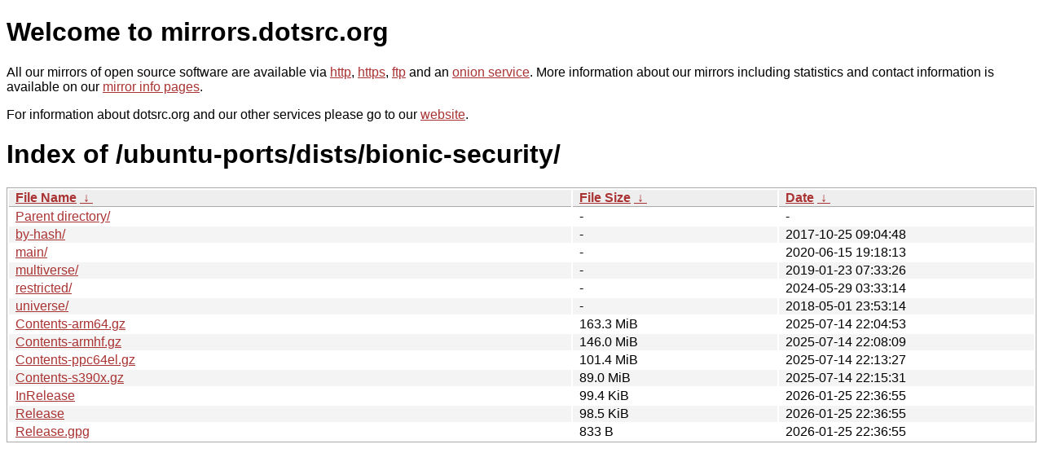

--- FILE ---
content_type: text/html
request_url: https://kvaser.dotsrc.org/ubuntu-ports/dists/bionic-security/
body_size: 3786
content:
<!DOCTYPE html PUBLIC "-//W3C//DTD XHTML 1.0 Strict//EN" "http://www.w3.org/TR/xhtml1/DTD/xhtml1-strict.dtd">
<html xmlns="http://www.w3.org/1999/xhtml">
<head><meta name="viewport" content="width=device-width"/><meta http-equiv="content-type" content="text/html; charset=utf-8"/><style type="text/css">body,html {background:#fff;font-family:"Bitstream Vera Sans","Lucida Grande","Lucida Sans Unicode",Lucidux,Verdana,Lucida,sans-serif;}tr:nth-child(even) {background:#f4f4f4;}th,td {padding:0.1em 0.5em;}th {text-align:left;font-weight:bold;background:#eee;border-bottom:1px solid #aaa;}#list {border:1px solid #aaa;width:100%;}a {color:#a33;}a:hover {color:#e33;}</style>

<title>mirrors.dotsrc.org</title>
</head><body>
<h1>Welcome to mirrors.dotsrc.org</h1>
<p>
All our mirrors of open source software are available via <a href="http://mirrors.dotsrc.org">http</a>, <a href="https://mirrors.dotsrc.org">https</a>, <a href="ftp://mirrors.dotsrc.org">ftp</a> and an <a href="http://dotsrccccbidkzg7oc7oj4ugxrlfbt64qebyunxbrgqhxiwj3nl6vcad.onion/">onion service</a>.
More information about our mirrors including statistics and contact
information is available on our <a
href="//dotsrc.org/mirrors/">mirror info pages</a>.
</p>

<p>
For information about dotsrc.org and our other services please go to our
<a href="//dotsrc.org">website</a>.
</p>
<h1>Index of
/ubuntu-ports/dists/bionic-security/</h1>
<table id="list"><thead><tr><th style="width:55%"><a href="?C=N&amp;O=A">File Name</a>&nbsp;<a href="?C=N&amp;O=D">&nbsp;&darr;&nbsp;</a></th><th style="width:20%"><a href="?C=S&amp;O=A">File Size</a>&nbsp;<a href="?C=S&amp;O=D">&nbsp;&darr;&nbsp;</a></th><th style="width:25%"><a href="?C=M&amp;O=A">Date</a>&nbsp;<a href="?C=M&amp;O=D">&nbsp;&darr;&nbsp;</a></th></tr></thead>
<tbody><tr><td class="link"><a href="../">Parent directory/</a></td><td class="size">-</td><td class="date">-</td></tr>
<tr><td class="link"><a href="by-hash/" title="by-hash">by-hash/</a></td><td class="size">-</td><td class="date">2017-10-25 09:04:48</td></tr>
<tr><td class="link"><a href="main/" title="main">main/</a></td><td class="size">-</td><td class="date">2020-06-15 19:18:13</td></tr>
<tr><td class="link"><a href="multiverse/" title="multiverse">multiverse/</a></td><td class="size">-</td><td class="date">2019-01-23 07:33:26</td></tr>
<tr><td class="link"><a href="restricted/" title="restricted">restricted/</a></td><td class="size">-</td><td class="date">2024-05-29 03:33:14</td></tr>
<tr><td class="link"><a href="universe/" title="universe">universe/</a></td><td class="size">-</td><td class="date">2018-05-01 23:53:14</td></tr>
<tr><td class="link"><a href="Contents-arm64.gz" title="Contents-arm64.gz">Contents-arm64.gz</a></td><td class="size">163.3 MiB</td><td class="date">2025-07-14 22:04:53</td></tr>
<tr><td class="link"><a href="Contents-armhf.gz" title="Contents-armhf.gz">Contents-armhf.gz</a></td><td class="size">146.0 MiB</td><td class="date">2025-07-14 22:08:09</td></tr>
<tr><td class="link"><a href="Contents-ppc64el.gz" title="Contents-ppc64el.gz">Contents-ppc64el.gz</a></td><td class="size">101.4 MiB</td><td class="date">2025-07-14 22:13:27</td></tr>
<tr><td class="link"><a href="Contents-s390x.gz" title="Contents-s390x.gz">Contents-s390x.gz</a></td><td class="size">89.0 MiB</td><td class="date">2025-07-14 22:15:31</td></tr>
<tr><td class="link"><a href="InRelease" title="InRelease">InRelease</a></td><td class="size">99.4 KiB</td><td class="date">2026-01-25 22:36:55</td></tr>
<tr><td class="link"><a href="Release" title="Release">Release</a></td><td class="size">98.5 KiB</td><td class="date">2026-01-25 22:36:55</td></tr>
<tr><td class="link"><a href="Release.gpg" title="Release.gpg">Release.gpg</a></td><td class="size">833 B</td><td class="date">2026-01-25 22:36:55</td></tr>
</tbody></table></body></html>